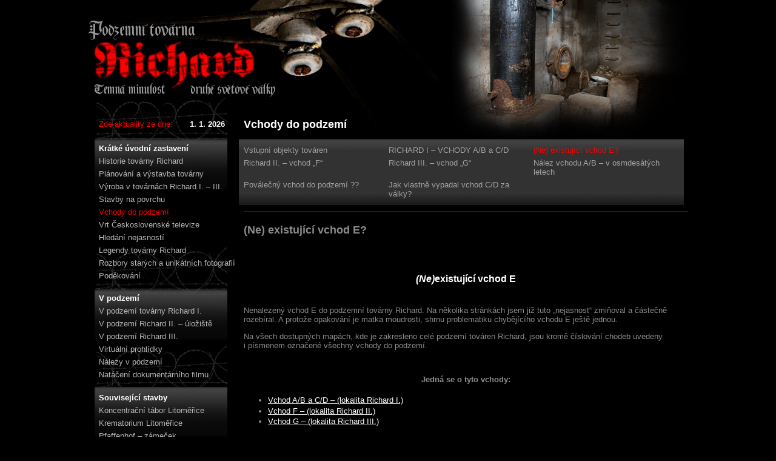

--- FILE ---
content_type: text/html
request_url: https://richard-1.com/vchody-do-podzemi/ne-existujici-vchod-e.html
body_size: 16509
content:
<!DOCTYPE html PUBLIC "-//W3C//DTD XHTML 1.0 Strict//EN" "http://www.w3.org/TR/xhtml1/DTD/xhtml1-strict.dtd">
<html xmlns="http://www.w3.org/1999/xhtml" xml:lang="cs" lang="cs">
	<head>
		<meta http-equiv="content-type" content="text/html; charset=utf-8" />
		<meta http-equiv="Pragma" content="no-cache" />
		<meta http-equiv="Cache-Control" content="no-cache" />
		<meta http-equiv="Expires" content="-1" />
		<meta name="description" content="RICHARD: Temná minulost druhé světové války - podzemní továrna u Litoměřic." />
		<meta name="keywords" content="Richard,Litoměřice,podzemní továrna,B5 - Richard,Bídnice" />
		<meta name="author" content="Obsah © 2000–2011 Roman Gazsi, grafika © 2011 MARF s.r.o., technické řešení © 2010–2011 Dalibor Hellebrant" />
		<meta name="copyright" content="Copyright 2000–2011 Roman Gazsi, 2010–2011 Dalibor Hellebrant" />
		<meta name="robots" content="index,follow" />
		<link rel="stylesheet" type="text/css" href="/system/design/styly/richard-1.css?v=1-0-11" />
		<link rel="stylesheet" type="text/css" href="/system/design/styly/layout.css?v=1-0-11" />
		<!--[if IE]><link rel="stylesheet" type="text/css" href="/system/design/styly/richard-1-ie.css?v=1-0-11" /><![endif]-->
		<link rel="stylesheet" type="text/css" href="/system/design/styly/stavy.css?v=1-0-11" />
		<link rel="stylesheet" type="text/css" href="/system/design/styly/slimbox.css?v=1-0-11" />
		<title>(Ne) existující vchod E? | Vchody do podzemí | Podzemní továrna Richard</title>
		<script type="text/javascript" src="/system/javascript/funkce.js?v=1-0"></script>
		<script type="text/javascript" src="/system/javascript/mootools.js?v=1-0"></script>
		<script type="text/javascript" src="/system/javascript/slimbox.js?v=1-0"></script>		
		<script type="text/javascript">
			//<![CDATA[
				var stavZprava = null;
				var stavTyp = null;
			//]]>
		</script>
<script type="text/javascript">

  var _gaq = _gaq || [];
  _gaq.push(['_setAccount', 'UA-5414785-1']);
  _gaq.push(['_trackPageview']);

  (function() {
    var ga = document.createElement('script'); ga.type = 'text/javascript'; ga.async = true;
    ga.src = ('https:' == document.location.protocol ? 'https://ssl' : 'http://www') + '.google-analytics.com/ga.js';
    var s = document.getElementsByTagName('script')[0]; s.parentNode.insertBefore(ga, s);
  })();

</script>
	</head>
	<body>
		<div id="dSkelet">
			<a name="uvod"></a>
			<div id="dLeveMenu">
				<a href="/"><img src="/system/design/obrazky/podzemni-tovarna-richard.png" width="275" height="104" alt="Podzemní továrna Richard" title="" id="richardLogo" /></a>
				<img src="/system/design/obrazky/temna-minulost-druhe-svetove-valky.png" width="310" height="24" alt="Temná minulost druhé světové války" title="" id="richardMotto" />
<p class="posledniAktualizace">				<a href="/zde-aktuality-ze-dne/rok-2026.html"><span>Zde-aktuality ze dne: </span><strong>1. 1. 2026</strong></a>
</p><div class="menuSkupina">
<p>
				<strong><a href="/index.html">Krátké úvodní zastavení
<!-- by Texy2! --></a></strong>
                <a href="/historie-tovarny-richard/uvod-do-historie-tovarny-richard.html">Historie továrny Richard</a>
                <a href="/planovani-a-vystavba-tovarny/uvod-k-planovani-a-vystavbe-tovarny.html">Plánování a výstavba továrny</a>
                <a href="/vyroba-v-tovarnach-richard-i-iii/vyroba-uvodem.html">Výroba v továrnách Richard I. – III.</a>
                <a href="/stavby-na-povrchu/uvodem.html">Stavby na povrchu</a>
                <a href="/vchody-do-podzemi/vstupni-objekty-tovaren.html" class="aktivni">Vchody do podzemí</a>
                <a href="/vrt-ceskoslovenske-televize/uvodem.html">Vrt Československé televize</a>
                <a href="/hledani-nejasnosti/uvodem.html">Hledání nejasností</a>
                <a href="/legendy-tovarny-richard/legendy-tovarny-richard-uvodem.html">Legendy továrny Richard</a>
                <a href="/rozbory-starych-a-unikatnich-fotografii/stare-pro-mne-unikatni-fotografie-uvod.html">Rozbory starých a unikátních fotografií</a>
                <a href="/podekovani/podekovani-patri-vsem-kteri-maji-jakykoliv-podil-na-vzniku-techto-stranek.html">Poděkování</a>
</p>
</div><div class="menuSkupina">
<p>
	<strong>V podzemí</strong>                <a href="/v-podzemi-tovarny-richard-i/uvodem.html">V podzemí továrny Richard I.</a>
                <a href="/v-podzemi-richard-ii-uloziste/podzemi-richard-ii-uvodem.html">V podzemí Richard II. – úložiště</a>
                <a href="/v-podzemi-richard-iii/podzemi-richard-iii-par-zastaveni.html">V podzemí Richard III.</a>
                <a href="/virtualni-prohlidky/virtualni-prohlidky-uvod-ovladani-a-informace-o-aplikaci.html">Virtuální prohlídky</a>
                <a href="/nalezy-v-podzemi/uvodem.html">Nálezy v podzemí</a>
                <a href="/nataceni-dokumentarniho-filmu/uvodem.html">Natáčení dokumentárního filmu</a>
</p>
</div><div class="menuSkupina menuSkupinaBezZapati">
<p>
	<strong>Související stavby</strong>                <a href="/koncentracni-tabor-litomerice/vznik-koncentracniho-tabora-litomerice.html">Koncentrační tábor Litoměřice</a>
                <a href="/krematorium-litomerice/krematorium.html">Krematorium Litoměřice</a>
                <a href="/pfaffenhof-zamecek/fafak-veveri-zamecek.html">Pfaffenhof – zámeček</a>
</p>
</div>			<form id="frmSopakVyhledat" method="post" action="/akce.php?vyhledat=" onsubmit="return this.txtSopakVyhledat.value != '';">
				<p>
					<strong>Vyhledávání</strong>
					<input type="text" id="txtSopakVyhledat" name="txtSopakVyhledat" maxlength="100" value="vyhledej" onclick="if (this.value == 'vyhledej') this.value = '';" /><input
						type="submit" id="btnSopakVyhledat" name="btnSopakVyhledat" value="OK" /><br class="clearLeft" />
				</p>
			</form>
<div class="menuSkupina menuSkupinaBezZapati">
<p>
	<strong>Ostatní</strong>				<a href="/zde-muzete-web-financne-podporit/podporte-web-tovarna-richard-dobrovolnym-prispevkem.html">Zde můžete web finančně podpořit<span class="hierarchieRozcestnikNovinka"></a>
				<a href="/kontakt/kontakt.html">Kontakt</a>
				<a href="/vrch-radobyl/vrch-radobyl-uvodem.html">Vrch Radobýl</a>
				<a href="/litomerice-ve-valecnych-letech/litomerice-ve-valecnych-letech-aneb-pycha-predchazi-pad.html">Litoměřice ve válečných letech</a>
				<a href="/podzemni-tovarna-albis/podzemni-tovarna-albis.html">Podzemní továrna Albis</a>
				<a href="/podzemni-tovarna-rabstejn/uvodem.html">Podzemní továrna Rabštejn</a>
				<a href="/projekt-riese-polsko/projekt-riese-uvodem.html">Projekt Riese (Polsko)</a>
				<a href="/ostatni/pamatka-pani-psove-sylvy.html">Památka „paní psové“ Sylvy</a>
				<a href="/na-navsteve-odkazy.html">Na návštěvě (odkazy)</a>
</p>
</div>			<!-- <div class="menuSkupina menuSkupinaBezZapati">
				<p>
					<strong>Kontakty</strong>
					E-mail: <a href="mailto:gazsi&#64;seznam.cz">gazsi&#64;seznam.cz</a>
					ICQ: <span>134 226 111</span><br />
					Skype: <span>cakous-</span>
				</p>
			</div> -->
  		</div>
  		<div id="dObsahSkelet">
  			<div id="dObsah" class="dObsahObrazek29">

<p id="pHlavniNadpis">
	<strong id="bHlavniNadpisObsah">Vchody do podzemí</strong>
</p>
<div class="dSkeletRozcestnik"><div>
		<strong class="clanekRozcestnik"><a href="vstupni-objekty-tovaren.html">Vstupní objekty továren</a></strong>
		<strong class="clanekRozcestnik"><a href="richard-i-vchody-a-b-a-c-d.html">RICHARD I – VCHODY A/B a C/D</a></strong>
		<strong class="clanekRozcestnik"><a href="ne-existujici-vchod-e.html" class="aktivni">(Ne) existující vchod E?</a></strong>
<br class="clearLeft" />		<strong class="clanekRozcestnik"><a href="richard-ii-vchod-f.html">Richard II. – vchod „F“</a></strong>
		<strong class="clanekRozcestnik"><a href="richard-iii-vchod-g.html">Richard III. – vchod „G“</a></strong>
		<strong class="clanekRozcestnik"><a href="nalez-vchodu-a-b-v-osmdesatych-letech.html">Nález vchodu A/B – v osmdesátých letech</a></strong>
<br class="clearLeft" />		<strong class="clanekRozcestnik"><a href="povalecny-vchod-do-podzemi.html">Poválečný vchod do podzemí ??</a></strong>
		<strong class="clanekRozcestnik"><a href="jak-vlastne-vypadal-vchod-c-d-za-valky.html">Jak vlastně vypadal vchod C/D za války?</a></strong>
<br class="clearLeft" /></div></div>
<div class="dTextClanku">
	<h1>(Ne) existující vchod E?</h1>

<hr />
<hr />

<h2 style="text-align:center"><em>(Ne)</em>existující vchod E</h2>

<hr />

<p>Nenalezený vchod E do podzemní továrny Richard. Na několika stránkách
jsem již tuto „nejasnost“ zmiňoval a částečně rozebíral. A protože
opakování je matka moudrosti, shrnu problematiku chybějícího vchodu E
ještě jednou.</p>

<p>Na všech dostupných mapách, kde je zakresleno celé podzemí továren
Richard, jsou kromě číslování chodeb uvedeny i písmenem označené
všechny vchody do podzemí.</p>

<hr />

<p style="text-align:center"><strong>Jedná se o tyto vchody:</strong></p>

<ul>
	<li><a
	href="http://richard-1.com/vchody-do-podzemi/richard-i-vchody-a-b-a-c-d.html" onclick="return!window.open(this.href);">Vchod
	A/B a C/D – (lokalita Richard I.)</a></li>

	<li><a
	href="http://richard-1.com/vchody-do-podzemi/richard-ii-vchod-f.html" onclick="return!window.open(this.href);">Vchod
	F – (lokalita Richard II.)</a></li>

	<li><a
	href="http://richard-1.com/vchody-do-podzemi/richard-iii-vchod-g.html" onclick="return!window.open(this.href);">Vchod
	G – (lokalita Richard III.)</a></li>
</ul>

<hr />

<p>Jak již nápis na začátku této stránky napovídá, na žádné <em>(ve
své době)</em> běžně dostupné mapě nikde nebylo žádné označení
vchodu písmenem E.</p>

<p>Touto otázkou jsem se často zabýval já i další kolegové.<br />
Až jednou, při hledání něčeho úplně odlišného, se podařilo najít ve
složkách Bundesarchivu další, pro nás velice cenný úlovek, kterým byla
mapa s vyznačeným podzemím, které do té doby nikdo neznal. První reakce
byla – jedná se o podvrh…</p>

<p>Ale pak, jako by se náhle s vchodem E roztrhl pověstný pytel.</p>

<p>Najednou se z čista jasna zjevovaly další mapy, nebo <em>(a to bylo pro
mne ještě horší)</em> získaly logiku do té doby mnou opomíjené čáry na
jedné z poválečných map. Čáry, které jsem chybně považoval za
vrstevnice, anebo dokonce poškození mapy. <em>Nejsem na to zrovna hrdý, ale
občas prostě pro les nevidíme stromy…</em></p>

<hr />

<p style="text-align:center"><strong>„Mapa vchodu E byla konečně nalezena a
není nutné dál nad tím bádat…“</strong><br />
<em>I tak by se dalo téma ukončit.<br />
K tomu doplnit mapu, pár vysvětlujících fotografií – a je
hotovo…</em></p>

<p style="text-align:center"><em>Jenomže (podle mne) to zas tak jednoduché
není.</em></p>

<p style="text-align:center"><strong>PLÁNOVÁNÍ</strong> <em>vchodu E se již
nedá zpochybnit, ale o dalších podrobnostech vedu se skupinou kolegů spor,
kde každý má svůj názor, který se však rozchází s názorem druhé
skupiny. A protože v tomto případě nemá cenu jakkoliv mlžit, pokusím se
tento „spor“ rozebrat a v další části této stránky dát slovo oběma
stranám.</em></p>

<p style="text-align:center"><em>Pro ty koho nebaví číst dlouhé texty mohu
prozradit, že žádný jednoznačný výsledek zde <em>(zatím)</em>
stále není…</em></p>

<p style="text-align:center"><em>Tolik k úvodu a je čas se konečně věnovat
tématu.</em></p>

<hr />
<hr />

<p style="text-align:center"><strong>Začnu nejprve „skupinou A“</strong><br
/>
Tedy argumenty, které mají zastánci vchodu E a s ním souvisejícího
podzemí.<br />
Jedná se o výňatky z dokumentů, jejich časovou návaznost a
samozřejmě mapy…</p>

<hr />
<hr />

<p>Než se podíváme na samotné dokumenty. Asi by bylo vhodné napsat, že
v podzemí, kterému se zde věnuji, měla být vlastně vybudována velká
kotelna, umístěná v nově vytvořených prostorech vyrubaných v podzemí.
Jak to s tou kotelnou nakonec ve skutečnosti dopadlo, tomu se věnuji na
stránce <a
href="http://richard-1.com/stavby-na-povrchu/kesselhaus-kotelna.html" onclick="return!window.open(this.href);"><strong>Kesselhaus –
kotelna.</strong></a></p>

<hr />

<p class="ilustrace"><a
href="/katalog-obrazku/clanek-28/detail-5189-kde-je-byl-vchod-e.jpg"
rel="lightbox[clanek]"
title="Část mapy, na které je rozkreslena plánovaná podzemní kotelna včetně technologie. Štola vedoucí na mapě doprava měl být projektovaný vchod E…"><img
src="/katalog-obrazku/clanek-28/nahled-5189-kde-je-byl-vchod-e.jpg" width="360"
height="172"
alt="Část mapy, na které je rozkreslena plánovaná podzemní kotelna včetně technologie. Štola vedoucí na mapě doprava měl být projektovaný vchod E…"
class="obrazekIlustrace" /></a><br />
Část mapy, na které je rozkreslena plánovaná podzemní kotelna včetně
technologie.<br />
Štola vedoucí na mapě doprava měl být projektovaný vchod E…</p>

<hr />

<h2 style="text-align:center">DOKUMENTY</h2>

<p style="text-align:center"><strong>Níže je uveden výběr a časová
posloupnost uvedená v dobových dokumentech, které nějak zmiňují podzemní
kotelnu, nebo vše co se týká vchodu, popřípadě štoly E.</strong></p>

<hr />

<p>16. 6. 1944 – Schůze, na které je projednáno, že kotelna nemůže
být vystavěna v podzemí. Vchod E již dále nemá být připravován pro
žádný provoz. Navrhuje se využít štolu E jako spojovací, větrací a
transportní štolu. Je proto vyžadován průřez štoly 4,5×4,5m Tato schůze
pokračovala 11. 7. 1944</p>

<p>2. 7. 1944 – Od tohoto data mají být zahájeny nejdůležitější
práce mimo jiné i na bočních komorách štoly E. Větrání podniku bude
zlepšeno až se prorazí štola E na povrch. Je zajištěn odpovídající
počet vězňů.</p>

<p>4. 7. 1944 – Je jednáno o vyražení nové, 220 metrů dlouhé štoly
E a o vyražení komor označených jako A, B, C, D, E, F a G, které
odbočují ze štoly E dohromady 240 metrů dlouhé. Dále štola E má být
rozšířena.</p>

<p>7. 7. 1944 – Zahájení ražby štoly E, zajištění počátečního
bodu, pokládání vzduchového potrubí. Práce na 3 směny. 2 příklepové
vrtačky.</p>

<p>7. 7. 1944 – Štola E nelze vyrazit profilem 3×3 metry jak bylo
původně plánováno, ale musí jít rovnou na plný profil 28m2. Ing. Volk
uvádí, že komory D, E, F a G, budou přemístěny na severní stranu štoly
tak, aby byly nutně naproti komorám A, B (pravděpodobně kvůli nestabilním
horninám). Je třeba počkat ještě na výsledky dalšího zkušebního
vrtání. Má se zrychlit dostavba komor A, B.</p>

<p>7. 7. 1944 – Vyražení štoly E s komorami vypadlo z této fáze
výstavby.</p>

<p>9. 7. 1944 – Štola E s bočními komorami A – G, by měla být
hotova do 20. 9. 1944. Má se býti ujištěno, že tomu tak bude o plném
profilu. Tam, kde byly komory původně plánovány, je pravděpodobně špatná
geologie, proto je počítáno s tím, že komory D, E, F, G budou na severní
straně štoly naproti komoře A. Střelecké práce bude nutné přizpůsobovat
stavu horniny. Dále narážka na to, že termíny jako 20.8.1944 nebo
1. 9. 1944 nebudou dodrženy. Aby se urychlilo dokončení komor A, B a
případně i C, chtějí jet paralelní cestou do štoly E z chodby
č. 95.</p>

<p>20. 7. 1944 – Zmínka o tom, že štola E je na konci chodby č.
95 vyražena (pozn. v dokumentu nečitelný počet metrů). Další práce
byla přerušena.</p>

<p>20. 7. 1944 – Rypadly by se měl vyhrabat na povrchu zářez pro vchod
E, k této práci se však dosud ani nepřiblížili. Průraz na povrch ve
štole E je vypočítán na 20. 9. 1944</p>

<p>15. 8. 1944 – Až se štola E přiblíží k povrchu, zářez vchodu E
má být odbagrován.</p>

<p>20. 9. 1944 – Na toto datum je vypočítán průraz štoly E na povrch.
Do tohoto data má také být štola E s komorami A – G hotová.</p>

<p style="text-align:center">(Uvedené označení komor písmeny A – J nemá
v tomto případě nic společného s vchody A – G)*</p>

<hr />

<p class="ilustrace"><a
href="/katalog-obrazku/clanek-28/detail-6203-kde-je-byl-vchod-e.jpg"
rel="lightbox[clanek]"
title="Pravděpodobně list se zakresleným grafem ze stavebního deníku, kde je zřetelně vyznačeno písmeno E."><img
src="/katalog-obrazku/clanek-28/nahled-6203-kde-je-byl-vchod-e.jpg" width="360"
height="270"
alt="Pravděpodobně list se zakresleným grafem ze stavebního deníku, kde je zřetelně vyznačeno písmeno E."
class="obrazekIlustrace" /></a><br />
<a href="/katalog-obrazku/clanek-28/detail-6202-kde-je-byl-vchod-e.jpg"
rel="lightbox[clanek]"
title="Pravděpodobně list ze stavebního deníku, kde je zřetelně vyznačeno písmeno E."><img
src="/katalog-obrazku/clanek-28/nahled-6202-kde-je-byl-vchod-e.jpg" width="360"
height="270"
alt="Pravděpodobně list ze stavebního deníku, kde je zřetelně vyznačeno písmeno E."
class="obrazekIlustrace" /></a><a
href="/katalog-obrazku/clanek-28/detail-6204-kde-je-byl-vchod-e.jpg"
rel="lightbox[clanek]"
title="Pravděpodobně list ze stavebního deníku, kde je zřetelně vyznačeno písmeno E."><img
src="/katalog-obrazku/clanek-28/nahled-6204-kde-je-byl-vchod-e.jpg" width="360"
height="270"
alt="Pravděpodobně list ze stavebního deníku, kde je zřetelně vyznačeno písmeno E."
class="obrazekIlustrace" /></a><br />
Několik listů, které pravděpodobně pochází ze stavebního deníku Richard
I.<br />
Kromě jiného je na mapě uvedeno označení E.<br />
Pokud zde nejde o mylnou interpretaci toho, co písmeno E označuje, lze
předpokládat, že je v číslech a grafech uveden postup při výstavbě
této části podzemí.</p>

<hr />
<hr />

<h2 style="text-align:center">A kromě dokumentů jsou zde i mapy, kde je
podzemí zakresleno – naznačeno…</h2>

<hr />

<p>V průběhu let se podařilo nashromáždit poměrně velké množství map
podzemí Richard I. – III. Dalo by se tak tedy usuzovat, že zdokumentované
je úplně vše. Jenomže, ani zde není vše zase tak jednoznačně
narýsované, nebo lépe řečeno zakreslené <em>(ostatně jako většinou na
Richardu).</em> Ale popořadě.</p>

<hr />

<p style="text-align:center"><strong>Nejprve asi bude vhodné uvést mapu,
která způsobila „lavinu“ informací a určitý posun v hledání
chodby E.</strong></p>

<hr />

<p class="ilustrace"><a
href="/katalog-obrazku/clanek-28/detail-3964-kde-je-byl-vchod-e.jpg"
rel="lightbox[clanek]"
title="A zde je vysvětlení, kde se by se měl nacházet vchod E. Jedná se o jakousi podobu katastrální mapy z 30. 7. 1944. Aby to bylo trochu zamotanější, jsou na mapě navrhována dvě místa, kde měl být vchod vybudován (označeno číslem 2. a 3.). Další čísla označují všechny vchody do podzemí."><img
src="/katalog-obrazku/clanek-28/nahled-3964-kde-je-byl-vchod-e.jpg" width="360"
height="240"
alt="A zde je vysvětlení, kde se by se měl nacházet vchod E. Jedná se o jakousi podobu katastrální mapy z 30. 7. 1944. Aby to bylo trochu zamotanější, jsou na mapě navrhována dvě místa, kde měl být vchod vybudován (označeno číslem 2. a 3.). Další čísla označují všechny vchody do podzemí."
class="obrazekIlustrace" /></a><br />
A zde je vysvětlení, kde se by se měl nacházet vchod E.<br />
Jedná se o jakousi podobu katastrální mapy z 30. 7. 1944<br />
Aby to bylo trochu zamotanější, jsou na mapě navrhována dvě místa, kde
měl být vchod vybudován.<br />
Označeno číslem 2. a 3.<br />
Další čísla označují všechny vchody do podzemí.</p>

<hr />

<p class="ilustrace"><a
href="/katalog-obrazku/clanek-28/detail-3965-kde-je-byl-vchod-e.jpg"
rel="lightbox[clanek]"
title="Výřez výše uvedené mapy projektovaných vchodů E s napsanými daty 30. 7. 1944, ve spodní části je uvedeno „10 Mai 1944."><img
src="/katalog-obrazku/clanek-28/nahled-3965-kde-je-byl-vchod-e.jpg" width="275"
height="360"
alt="Výřez výše uvedené mapy projektovaných vchodů E s napsanými daty 30. 7. 1944, ve spodní části je uvedeno „10 Mai 1944."
class="obrazekIlustrace" /></a><br />
Výřez výše uvedené mapy projektovaných vchodů E s napsanými daty
30.7.1944, ve spodní části je uvedeno „10 Mai 1944.</p>

<hr />

<p class="ilustrace"><a
href="/katalog-obrazku/clanek-28/detail-6215-kde-je-byl-vchod-e.jpg"
rel="lightbox[clanek]"
title="Mapa získaná od uprchlého vězně s největší pravděpodobností vznikla na základě informací na výše uvedené mapě."><img
src="/katalog-obrazku/clanek-28/nahled-6215-kde-je-byl-vchod-e.jpg" width="360"
height="241"
alt="Mapa získaná od uprchlého vězně s největší pravděpodobností vznikla na základě informací na výše uvedené mapě."
class="obrazekIlustrace" /></a><br />
Mapa získaná od uprchlého vězně s největší pravděpodobností vznikla
na základě informací na výše uvedené mapě.</p>

<p>Výše uvedená mapa by měla pocházet od uprchlého vězně, který své
informace předal vojenské zpravodajské službě (Office of Strategic
Services) – <a
href="http://richard-1.com/planovani-a-vystavba-tovarny/energie-a-technologie.html" onclick="return!window.open(this.href);">další
podrobnosti naleznete na stránce této stránce.</a></p>

<hr />

<p class="ilustrace"><a
href="/katalog-obrazku/clanek-28/detail-6191-kde-je-byl-vchod-e.jpg"
rel="lightbox[clanek]"
title="Výřez z mapy podzemí ze dne 17. 5. 1944. Na této mapě je vyznačena projektovaná chodba E, avšak bez zakreslené kotelny."><img
src="/katalog-obrazku/clanek-28/nahled-6191-kde-je-byl-vchod-e.jpg" width="360"
height="240"
alt="Výřez z mapy podzemí ze dne 17. 5. 1944. Na této mapě je vyznačena projektovaná chodba E, avšak bez zakreslené kotelny."
class="obrazekIlustrace" /></a><br />
Výřez z mapy podzemí ze dne 17. 5. 1944.<br />
Na této mapě je vyznačena projektovaná chodba E, avšak bez zakreslené
kotelny.</p>

<hr />

<p class="ilustrace"><a
href="/katalog-obrazku/clanek-28/detail-6193-kde-je-byl-vchod-e.jpg"
rel="lightbox[clanek]"
title="Mapa podzemí Richard I., na které lze nalézt zapsané datum 14. 6. 1944 – 4. 7. 1944 &lt;em&gt;(vytvoření a schválení??)&lt;/em&gt;. Zde je zakreslen projektovaný vchod E včetně prostor kotelny a soustavy ventilace."><img
src="/katalog-obrazku/clanek-28/nahled-6193-kde-je-byl-vchod-e.jpg" width="360"
height="269"
alt="Mapa podzemí Richard I., na které lze nalézt zapsané datum 14. 6. 1944 – 4. 7. 1944 &lt;em&gt;(vytvoření a schválení??)&lt;/em&gt;. Zde je zakreslen projektovaný vchod E včetně prostor kotelny a soustavy ventilace."
class="obrazekIlustrace" /></a><br />
Mapa podzemí Richard I., na které lze nalézt zapsané datum
14. 6. 1944 – 4. 7. 1944 <em>(vytvoření a schválení??)</em>.<br />
Zde je zakreslen projektovaný vchod E včetně prostor kotelny a soustavy
ventilace.</p>

<hr />

<p class="ilustrace"><a
href="/katalog-obrazku/clanek-28/detail-6195-kde-je-byl-vchod-e.jpg"
rel="lightbox[clanek]"
title="Poválečná mapa z archívu MNO pocházející pravděpodobně z roku 1956. Podle všech indicií se jedná o mapu vojenského průzkumu podzemí. Na mapě je poměrně nezřetelně zakreslena chodba, která by odpovídala plánované chodbě E. Jakým způsobem se autor dostal k této informaci, to se bohužel zatím nepodařilo zjistit."><img
src="/katalog-obrazku/clanek-28/nahled-6195-kde-je-byl-vchod-e.jpg" width="360"
height="227"
alt="Poválečná mapa z archívu MNO pocházející pravděpodobně z roku 1956. Podle všech indicií se jedná o mapu vojenského průzkumu podzemí. Na mapě je poměrně nezřetelně zakreslena chodba, která by odpovídala plánované chodbě E. Jakým způsobem se autor dostal k této informaci, to se bohužel zatím nepodařilo zjistit."
class="obrazekIlustrace" /></a><br />
Poválečná mapa z archívu MNO pocházející pravděpodobně z roku
1956.<br />
Podle všech indicií se jedná o mapu vojenského průzkumu podzemí.<br />
Na mapě je poměrně nezřetelně zakreslena chodba, která by odpovídala
plánované chodbě E.<br />
Jakým způsobem se autor dostal k této informaci, to se bohužel zatím
nepodařilo zjistit.</p>

<hr />

<p class="ilustrace"><a
href="/katalog-obrazku/clanek-28/detail-6207-kde-je-byl-vchod-e.jpg"
rel="lightbox[clanek]"
title="Na závěr (zatím) poslední dostupná (pravděpodobně amatérská) mapa, kde je v místě plánované štoly E zakreslen výklenek. Tento výklenek na žádné jiné mapě není. I zde je ovšem otázka – odkud autor mapy čerpal své poznatky?"><img
src="/katalog-obrazku/clanek-28/nahled-6207-kde-je-byl-vchod-e.jpg" width="360"
height="265"
alt="Na závěr (zatím) poslední dostupná (pravděpodobně amatérská) mapa, kde je v místě plánované štoly E zakreslen výklenek. Tento výklenek na žádné jiné mapě není. I zde je ovšem otázka – odkud autor mapy čerpal své poznatky?"
class="obrazekIlustrace" /></a><br />
Na závěr (zatím) poslední dostupná (pravděpodobně amatérská) mapa, kde
je v místě plánované štoly E zakreslen výklenek.<br />
Tento výklenek na žádné jiné mapě není. I zde je ovšem otázka –
odkud autor mapy čerpal své poznatky?</p>

<hr />

<h2 style="text-align:center">Mapy stokrát jinak…</h2>

<hr />

<p>V předcházející části jsem ukázal několik map, kde prostory
označené jako chodba E jsou opravdu zakresleny.</p>

<p>Drobný, avšak podstatný problém je v tom, že kromě shora uvedených
dokumentů a map existují další mapy, které žádné prostory v místě
plánovaného vchodu E ani jen nenaznačují. Což samozřejmě přináší
otázky v tom, zda byla chodba E vůbec vyražena, či zda se na ní začalo
alespoň vůbec pracovat?</p>

<p>Níže tyto mapy uvádím i s datem, který je na mapách uveden –
protože to je důležité pro závěrečné shrnutí rozporů….</p>

<hr />

<p class="ilustrace"><a
href="/katalog-obrazku/clanek-28/detail-6196-kde-je-byl-vchod-e.jpg"
rel="lightbox[clanek]"
title="Mapa Richard I. ze dne 15. 4. 1944. Bez vyznačené chodby E…"><img
src="/katalog-obrazku/clanek-28/nahled-6196-kde-je-byl-vchod-e.jpg" width="360"
height="269"
alt="Mapa Richard I. ze dne 15. 4. 1944. Bez vyznačené chodby E…"
class="obrazekIlustrace" /></a><br />
Mapa Richard I. ze dne 15. 4. 1944.<br />
Bez vyznačené chodby E…</p>

<hr />

<p class="ilustrace"><a
href="/katalog-obrazku/clanek-28/detail-6197-kde-je-byl-vchod-e.jpg"
rel="lightbox[clanek]"
title="Mapa Richard I. ze dne 7. 8. 1944. Bez vyznačené chodby E …"><img
src="/katalog-obrazku/clanek-28/nahled-6197-kde-je-byl-vchod-e.jpg" width="234"
height="360"
alt="Mapa Richard I. ze dne 7. 8. 1944. Bez vyznačené chodby E …"
class="obrazekIlustrace" /></a><br />
Mapa Richard I. ze dne 7. 8. 1944.<br />
Bez vyznačené chodby E…</p>

<hr />

<p class="ilustrace"><a
href="/katalog-obrazku/clanek-28/detail-6198-kde-je-byl-vchod-e.jpg"
rel="lightbox[clanek]"
title="Mapa Richard I. ze dne 9. 11. 1944 – tedy již z doby, kdy bylo po všech zatím doložených jednáních na téma vchodu E. Opět bez chodby E…"><img
src="/katalog-obrazku/clanek-28/nahled-6198-kde-je-byl-vchod-e.jpg" width="360"
height="269"
alt="Mapa Richard I. ze dne 9. 11. 1944 – tedy již z doby, kdy bylo po všech zatím doložených jednáních na téma vchodu E. Opět bez chodby E…"
class="obrazekIlustrace" /></a><br />
Mapa Richard I. ze dne 9. 11. 1944 – tedy již z doby, kdy bylo po všech
zatím doložených jednáních na téma vchodu E.<br />
Opět bez chodby E…</p>

<hr />

<p class="ilustrace"><a
href="/katalog-obrazku/clanek-28/detail-6199-kde-je-byl-vchod-e.jpg"
rel="lightbox[clanek]"
title="Mapa Richard I. ze dne 20. 11. 1944 – tedy již z doby, kdy bylo po všech (zatím) doložených jednáních na téma vchodu E."><img
src="/katalog-obrazku/clanek-28/nahled-6199-kde-je-byl-vchod-e.jpg" width="318"
height="360"
alt="Mapa Richard I. ze dne 20. 11. 1944 – tedy již z doby, kdy bylo po všech (zatím) doložených jednáních na téma vchodu E."
class="obrazekIlustrace" /></a><br />
Mapa Richard I. ze dne 20. 11. 1944 – tedy již z doby, kdy bylo po všech
(zatím) doložených jednáních na téma vchodu E.<br />
…bez chodby E…</p>

<hr />

<p class="ilustrace"><a
href="/katalog-obrazku/clanek-28/detail-3966-kde-je-byl-vchod-e.jpg"
rel="lightbox[clanek]" title="Detail data na mapě."><img
src="/katalog-obrazku/clanek-28/nahled-3966-kde-je-byl-vchod-e.jpg" width="360"
height="239" alt="Detail data na mapě." class="obrazekIlustrace" /></a><br />
Detail data na mapě.</p>

<hr />

<p class="ilustrace"><a
href="/katalog-obrazku/clanek-28/detail-6200-kde-je-byl-vchod-e.jpg"
rel="lightbox[clanek]"
title="Poválečná mapa z roku 1947. Podle stále ještě zakresleného původního předválečného vchodu lze usoudit, že jako zdroj pro nakreslení byla mapa, kterou v případě Richardu označujeme jako „Matku map“."><img
src="/katalog-obrazku/clanek-28/nahled-6200-kde-je-byl-vchod-e.jpg" width="360"
height="262"
alt="Poválečná mapa z roku 1947. Podle stále ještě zakresleného původního předválečného vchodu lze usoudit, že jako zdroj pro nakreslení byla mapa, kterou v případě Richardu označujeme jako „Matku map“."
class="obrazekIlustrace" /></a><br />
Poválečná mapa z roku 1947.<br />
Podle stále ještě zakresleného původního předválečného vchodu lze
usoudit, že jako zdroj pro nakreslení byla mapa, kterou v případě Richardu
označujeme jako „Matku map“.<br />
V každém případě vchod E zde není zakreslen nebo alespoň jen dodatečně
naznačen.</p>

<hr />

<p class="ilustrace"><a
href="/katalog-obrazku/clanek-28/detail-6201-kde-je-byl-vchod-e.jpg"
rel="lightbox[clanek]"
title="A na závěr ještě jedna mapa z archívu MNO. Mapa je opatřena razítkem Čížkovické cementárny a vápenice. Dalo by se asi předpokládat, že spolumajitel dolu by měl mít přehled o svém podniku, a přesto i zde je mapa – opět bez chodby E."><img
src="/katalog-obrazku/clanek-28/nahled-6201-kde-je-byl-vchod-e.jpg" width="360"
height="252"
alt="A na závěr ještě jedna mapa z archívu MNO. Mapa je opatřena razítkem Čížkovické cementárny a vápenice. Dalo by se asi předpokládat, že spolumajitel dolu by měl mít přehled o svém podniku, a přesto i zde je mapa – opět bez chodby E."
class="obrazekIlustrace" /></a><br />
A na závěr ještě jedna mapa z archívu MNO.<br />
Mapa je opatřena razítkem Čížkovické cementárny a vápenice.<br />
Dalo by se asi předpokládat, že spolumajitel dolu by měl mít přehled
o svém podniku, a přesto i zde je mapa – opět bez chodby E.</p>

<hr />
<hr />

<h2 style="text-align:center">Vím, že nic nevím…</h2>

<hr />

<p>Tím se dostáváme k pověstnému jádru pudla, kdy si nutně musíme
položit otázku – <strong>došlo opravdu k výlomu podzemních prostor,
které můžeme označit „ztraceným“ písmenem E?</strong></p>

<p style="text-align:center"><strong>Podle mého názoru</strong> <em>(a to
i když dokumenty hovoří poměrně jasně)</em> – <strong>k výstavbě
části podzemí označené jako E nikdy nedošlo.</strong><br />
<em>(Prosím, aby bylo bráno v úvahu, že níže uvedené úvahy a
argumentace jsou pouze můj názor, který se však snažím (snad) logicky
odůvodnit…)</em></p>

<hr />

<p style="text-align:center"><strong>Existuje několik málo dokumentů, ve
kterých lze kromě jiného vyhledat zmínky o projektu a výstavbě chodby
E.</strong><br />
Jiné dokumenty zatím nemám, a tak tedy musím pracovat s tím, co je
v současnosti dostupné. A zde jsem se upnul na dva dokumenty, které –
alespoň mě, přivádí k názoru, že chodba E se nakonec nebudovala.
Protože (pokud je překlad správný) vyplývá z textu, že minimálně
kotelna v podzemí nebude a ve druhém dokumentu je dokonce uvedeno –
naznačeno, že se s chodbou E již nepočítá…</p>

<hr />

<p class="ilustrace"><a
href="/katalog-obrazku/clanek-28/detail-6205-kde-je-byl-vchod-e.jpg"
rel="lightbox[clanek]"
title="Přibližný překlad textu dokumentu ze dne 12. 7. 1944 a.) kotelna. Podle Sudetenländischer Bergbau A.G: (Sudetozemské hornictví a.s.) z geologických důvodů je nemožné umístit kotelnu v podzemí jak jsme plánovali. Vzhledem k tomu, že redukce (zmenšení) zařízení není možné a stejně tak není možné uložit v podzemí kotelní systém jak se původně předpokládalo, vychází se pouze z jeskynního systému pro instalaci. Stavba kotelny ve vzdálenosti ca 1500 m vzdálená od Labe z dohledu byla stále projednávána 11. 7. na setkání vedení SS – Obersturmführera Meyera a pánů z Ölbau. Kotelna musí být odolná proti opadům. Pro případnou potřebu provizorní instalace na začátku výroby nebo v případě poruchy je třeba při instalaci lokomotivní kotelny posoudit prostory. b) vstup „E “. Vzhledem k tomu, že kotelna musí být postavena mimo jeskynní systém jak je uvedeno níže, již není nutné, aby tunel vstupu „E“ byl budován ke zprovoznění. Je třeba vzít v úvahu pouze to, že tento přístup (vstup), navržený jako navazující a ventilační tunel, lze použít i pro strojní přepravu. Proto je vyžadován průřez tunelu 4.5×4.5 m. c) vyrovnávání a vyvažování podlahy. Na rozdíl od plánů zasílaných společností Auto Union, výstavba Ölbau, jak je ukázáno v předložených plánech, různě stanovila rovnání, které nelze srovnávat s naším plánováním strojů. Je proto dohodnuto a stanoveno, že pro narovnání jsou uvedeny informace poskytnuté společností Auto Union a odpovídajícím způsobem musí být stanoveny kanály a linky. Tyto klížící práce jsou prováděny firmou Sudetenland Mining A. G. (Sudetozemské hornictví a.s.), zatímco veškeré nezbytné podpůrné práce jsou součástí práce Ölbau. Přesně tak je tomu s ohledem na požadovanou jedinou náhradu, neboť provádíme i všechny čistě těžební práce Sudetenland Mining, všechny stavební práce však provádí Ölbau."><img
src="/katalog-obrazku/clanek-28/nahled-6205-kde-je-byl-vchod-e.jpg" width="360"
height="270"
alt="Přibližný překlad textu dokumentu ze dne 12. 7. 1944 a.) kotelna. Podle Sudetenländischer Bergbau A.G: (Sudetozemské hornictví a.s.) z geologických důvodů je nemožné umístit kotelnu v podzemí jak jsme plánovali. Vzhledem k tomu, že redukce (zmenšení) zařízení není možné a stejně tak není možné uložit v podzemí kotelní systém jak se původně předpokládalo, vychází se pouze z jeskynního systému pro instalaci. Stavba kotelny ve vzdálenosti ca 1500 m vzdálená od Labe z dohledu byla stále projednávána 11. 7. na setkání vedení SS – Obersturmführera Meyera a pánů z Ölbau. Kotelna musí být odolná proti opadům. Pro případnou potřebu provizorní instalace na začátku výroby nebo v případě poruchy je třeba při instalaci lokomotivní kotelny posoudit prostory. b) vstup „E “. Vzhledem k tomu, že kotelna musí být postavena mimo jeskynní systém jak je uvedeno níže, již není nutné, aby tunel vstupu „E“ byl budován ke zprovoznění. Je třeba vzít v úvahu pouze to, že tento přístup (vstup), navržený jako navazující a ventilační tunel, lze použít i pro strojní přepravu. Proto je vyžadován průřez tunelu 4.5×4.5 m. c) vyrovnávání a vyvažování podlahy. Na rozdíl od plánů zasílaných společností Auto Union, výstavba Ölbau, jak je ukázáno v předložených plánech, různě stanovila rovnání, které nelze srovnávat s naším plánováním strojů. Je proto dohodnuto a stanoveno, že pro narovnání jsou uvedeny informace poskytnuté společností Auto Union a odpovídajícím způsobem musí být stanoveny kanály a linky. Tyto klížící práce jsou prováděny firmou Sudetenland Mining A. G. (Sudetozemské hornictví a.s.), zatímco veškeré nezbytné podpůrné práce jsou součástí práce Ölbau. Přesně tak je tomu s ohledem na požadovanou jedinou náhradu, neboť provádíme i všechny čistě těžební práce Sudetenland Mining, všechny stavební práce však provádí Ölbau."
class="obrazekIlustrace" /></a><br />
Přibližný překlad textu dokumentu ze dne 12. 7. 1944<br />
a) kotelna. Podle Sudetenländischer Bergbau A.G: (Sudetozemské hornictví
a.s.) z geologických důvodů <strong>je nemožné umístit kotelnu
v podzemí jak jsme plánovali</strong>. Vzhledem k tomu, že redukce
(zmenšení) zařízení není možné a stejně tak není možné uložit
v podzemí kotelní systém jak se původně předpokládalo, vychází se
pouze z jeskynního systému pro instalaci. Stavba kotelny ve vzdálenosti ca
1500 m vzdálená od Labe z dohledu byla stále projednávána 11. 7. na
setkání vedení SS – Obersturmführera Meyera a pánů z Ölbau. Kotelna
musí být odolná proti opadům. Pro případnou potřebu provizorní instalace
na začátku výroby nebo v případě poruchy je třeba při instalaci
lokomotivní kotelny posoudit prostory.<br />
b) vstup „E “. Vzhledem k tomu, že kotelna musí být postavena mimo
jeskynní systém jak je uvedeno níže, <strong>již není nutné, aby tunel
vstupu „E“ byl budován ke zprovoznění</strong>. Je třeba vzít v úvahu
pouze to, že tento přístup (vstup), navržený jako navazující a
ventilační tunel, lze použít i pro strojní přepravu. Proto je vyžadován
průřez tunelu 4.5×4.5 m.<br />
c) vyrovnávání a vyvažování podlahy. Na rozdíl od plánů zasílaných
společností Auto Union, výstavba Ölbau, jak je ukázáno v předložených
plánech, různě stanovila rovnání, které nelze srovnávat s naším
plánováním strojů. Je proto dohodnuto a stanoveno, že pro narovnání jsou
uvedeny informace poskytnuté společností Auto Union a odpovídajícím
způsobem musí být stanoveny kanály a linky. Tyto klížící práce jsou
prováděny firmou Sudetenland Mining A. G. (Sudetozemské hornictví a.s.),
zatímco veškeré nezbytné podpůrné práce jsou součástí práce Ölbau.
Přesně tak je tomu s ohledem na požadovanou jedinou náhradu, neboť
provádíme i všechny čistě těžební práce Sudetenland Mining, všechny
stavební práce však provádí Ölbau.)]<br />
(Pozn. Ponechán pouze přibližný překlad textu související s tématem.<br
/>
Celé znění překladu, naleznete po rozkliknutí fotografie.)</p>

<hr />

<p>&lt;a
href=„/katalog-obrazku/clanek-28/detail-6206-kde-je-byl-vchod-e.jpg“
rel=„lightbox[cla­nek]“ title="Přibližný překlad textu – Jak již
bylo zmíněno, plánování se od 7. 7. popř 10.7. opět změnilo. 1. Fáze
výstavby byla nově ohraničena (zobrazeno na přiložené mapě (pozn. mapa ze
17. 5. 1944 – výřez přiložen níže)). Naproti tomu některé záměry
z této fáze výstavby vypadly: 1) Vyražení štoly E s jejími komorami 2)
Nákres štoly C 3) Dokončení chodeb č. 107 a 108 4) Dokončení chodeb č.
113 a 114 až 116</p>

<ol start="5">
	<li>Vyražení chodby č. 117 do 113 Místo toho bylo do první fáze
	výstavby</li>
</ol>

<p>nově přijato: 1) Prodloužení chodby č. 113 až do protnutí s chodbou
č. 107 2) Vyraženi Wetterumfahrung (??) z chodby č. 135 do chodby č. 125
3) Dokončeni chodby č. 142 a jejich bočních chodeb č. 137 – 140 4)
Prace na zřízení obrub v červeně označených prostorech 1a) – 1f),
jejichž rozsah k dnešku ještě není přesně zjištěn, a které jsme
nemohli zařadit do stávajícího časového plánu. Stejně tak jsme do
časového plánu nezahrnuli spojovací štolu přibližně 130 m dlouhou,
která na podnět Dr. Kirnbauera má mířit z chodby č. 142 do Höringova
dolu, protože ze strany vedení stavby nebyl o to žádný zájem. Rozsah
prací, kvůli kterým jsem sestavil novy časový plán, činí víceméně jen
proražení chodby v délce 162 m a dokončeni 1700 m chodeb s obsahem
30.000m3 s nezapočítanými prostory 1a) – 1f). Pan Näscher vyhotoví a
okamžitě odevzdá nový provozní – časový plán bez ohledu na to, že
dojde k dalším změnám v plánování. Přílohy: 1 mapa a
1 časový plán­.„&gt;&lt;img
src=“/katalog-obrazku/clanek-28/nahled-6206-kde-je-byl-vchod-e.jpg"
width=„360“ height=„270“ alt="Přibližný překlad textu – Jak již
bylo zmíněno, plánování se od 7. 7. popř 10.7. opět změnilo. 1. Fáze
výstavby byla nově ohraničena (zobrazeno na přiložené mapě (pozn. mapa ze
17. 5. 1944 – výřez přiložen níže)). Naproti tomu některé záměry
z této fáze výstavby vypadly: 1) Vyražení štoly E s jejími komorami 2)
Nákres štoly C 3) Dokončení chodeb č. 107 a 108 4) Dokončení chodeb č.
113 a 114 až 116</p>

<ol start="5">
	<li>Vyražení chodby č. 117 do 113 Místo toho bylo do první fáze
	výstavby</li>
</ol>

<p class="ilustrace">nově přijato: 1) Prodloužení chodby č. 113 až do
protnutí s chodbou č. 107 2) Vyraženi Wetterumfahrung (??) z chodby č.
135 do chodby č. 125 3) Dokončeni chodby č. 142 a jejich bočních chodeb
č. 137 – 140 4) Prace na zřízení obrub v červeně označených
prostorech 1a) – 1f), jejichž rozsah k dnešku ještě není přesně
zjištěn, a které jsme nemohli zařadit do stávajícího časového plánu.
Stejně tak jsme do časového plánu nezahrnuli spojovací štolu přibližně
130 m dlouhou, která na podnět Dr. Kirnbauera má mířit z chodby č.
142 do Höringova dolu, protože ze strany vedení stavby nebyl o to žádný
zájem. Rozsah prací, kvůli kterým jsem sestavil novy časový plán, činí
víceméně jen proražení chodby v délce 162 m a dokončeni 1700 m chodeb
s obsahem 30.000m3 s nezapočítanými prostory 1a) – 1f). Pan Näscher
vyhotoví a okamžitě odevzdá nový provozní – časový plán bez ohledu
na to, že dojde k dalším změnám v plánování. Přílohy: 1 mapa a
1 časový plán." class=„obraze­kIlustrace“ /&gt;<br />
Jak již bylo zmíněno, plánováni se od 7. 7., případně 10. 7., opět
změnilo. 1. Fáze výstavby byla nově ohraničena (zobr. na přiložené
mapě.)  – pozn. autora. viz mapa ze 17.5.).<br />
<strong>Naproti tomu některé záměry z této fáze výstavby
vypadly:</strong><br />
<strong>1) Vyražení štoly E s jejími komorami</strong><br />
Pan Näscher vyhotoví a okamžitě odevzdá nový provozní – časový plán
bez ohledu na to, že dojde k dalším změnám v plánování.<br />
(Pozn. Ponechán pouze přibližný překlad textu související s tématem.
Celé znění překladu naleznete po rozkliknutí fotografie.)</p>

<hr />

<p class="ilustrace"><a
href="/katalog-obrazku/clanek-28/detail-6191-kde-je-byl-vchod-e.jpg"
rel="lightbox[clanek]"
title="Výřez mapy ze 17. 5. 1944. Celek této mapy je zmiňován v textu dokumentu uvedeného výše, kde je zmiňováno „nové ohraničení“ – na mapě je v levé části výřezu."><img
src="/katalog-obrazku/clanek-28/nahled-6191-kde-je-byl-vchod-e.jpg" width="360"
height="240"
alt="Výřez mapy ze 17. 5. 1944. Celek této mapy je zmiňován v textu dokumentu uvedeného výše, kde je zmiňováno „nové ohraničení“ – na mapě je v levé části výřezu."
class="obrazekIlustrace" /></a><br />
Výřez mapy ze 17. 5. 1944.<br />
Celek této mapy je zmiňován v textu dokumentu uvedeného výše, kde je
zmiňováno „nové ohraničení“ – na mapě je v levé části
výřezu.</p>

<hr />
<hr />

<h2 style="text-align:center">Ven ze zatuchlého archivu…</h2>

<hr />

<p>Ano, samozřejmě, že nejjednodušší by bylo ověřit si tyto získané
informace v reálu. Protože dnes již víme, kde mělo být napojení
v podzemí a tušíme, kde mohlo být případné vyústění na povrchu.</p>

<p>Jenomže zde <em>(jak jinak)</em> přichází problém…</p>

<p>V podzemí to není možné ověřit, neboť je již uzavřené. A ani
kdyby se do podzemí dalo dostat, stejně to nic neřeší, protože právě
část, kde by se odbočka měla nacházet, je prakticky až ke stropu
zavalena.</p>

<p>Dnes již asi mohu napsat, že byl proveden minimálně jeden poměrně
chabý pokus o nějaké ověření, což znamenalo pokusit se rozebrat zával
směrem k podlaze. Protože pokud k výlomu došlo, muselo by se najít
místo, kde souvislá stěna přechází do vyražené chodby. To se však přes
veškerou snahu v daných podmínkách nepodařilo <em>(lépe řečeno, zával
se nedařilo odstranit do dostatečné hloubky tak, aby se tvrzení potvrdilo
nebo vyvrátilo)</em>.</p>

<hr />

<p class="ilustrace"><a
href="/katalog-obrazku/clanek-28/detail-6210-kde-je-byl-vchod-e.jpg"
rel="lightbox[clanek]"
title="Pohled na zával v chodbě č. 95. Bohužel při fotografování jsem se soustředil na dvojici kolejí v podlaze a z tohoto důvodu je zával zobrazen pouze částečně."><img
src="/katalog-obrazku/clanek-28/nahled-6210-kde-je-byl-vchod-e.jpg" width="360"
height="269"
alt="Pohled na zával v chodbě č. 95. Bohužel při fotografování jsem se soustředil na dvojici kolejí v podlaze a z tohoto důvodu je zával zobrazen pouze částečně."
class="obrazekIlustrace" /></a><a
href="/katalog-obrazku/clanek-28/detail-6211-kde-je-byl-vchod-e.jpg"
rel="lightbox[clanek]"
title="Zával v chodbě č. 95. Šipka označuje místo, kde by se mohla nacházet odbočka do chodby E."><img
src="/katalog-obrazku/clanek-28/nahled-6211-kde-je-byl-vchod-e.jpg" width="360"
height="270"
alt="Zával v chodbě č. 95. Šipka označuje místo, kde by se mohla nacházet odbočka do chodby E."
class="obrazekIlustrace" /></a><br />
<a href="/katalog-obrazku/clanek-28/detail-6216-kde-je-byl-vchod-e.jpg"
rel="lightbox[clanek]"
title="Pohled na zával v chodbě č. 95. Místo pro odbočku do chodby E by se mělo nacházet po pravé straně. Foto Pavel Jindrák."><img
src="/katalog-obrazku/clanek-28/nahled-6216-kde-je-byl-vchod-e.jpg" width="360"
height="269"
alt="Pohled na zával v chodbě č. 95. Místo pro odbočku do chodby E by se mělo nacházet po pravé straně. Foto Pavel Jindrák."
class="obrazekIlustrace" /></a><a
href="/katalog-obrazku/clanek-28/detail-6217-kde-je-byl-vchod-e.jpg"
rel="lightbox[clanek]"
title="Pohled na zával v chodbě č. 95 z druhé strany závalu. Což znamená, že odbočka by mohla být po levé straně závalu… Foto Pavel Jindrák."><img
src="/katalog-obrazku/clanek-28/nahled-6217-kde-je-byl-vchod-e.jpg" width="360"
height="269"
alt="Pohled na zával v chodbě č. 95 z druhé strany závalu. Což znamená, že odbočka by mohla být po levé straně závalu… Foto Pavel Jindrák."
class="obrazekIlustrace" /></a><br />
Zával v chodbě č. 95.<br />
V těchto místech by se teoreticky mohla nacházet odbočka do chodby E.</p>

<hr />

<p class="ilustrace"><a
href="/katalog-obrazku/clanek-28/detail-6218-kde-je-byl-vchod-e.jpg"
rel="lightbox[clanek]"
title="Část závalu odklizena a… nikde nic… Foto archív Pavel Jindrák"><img
src="/katalog-obrazku/clanek-28/nahled-6218-kde-je-byl-vchod-e.jpg" width="360"
height="240"
alt="Část závalu odklizena a… nikde nic… Foto archív Pavel Jindrák"
class="obrazekIlustrace" /></a><br />
Část závalu odklizena a… nikde nic…</p>

<hr />

<p style="text-align:center"><strong>V podzemí se nám nedaří – pojďme
se tedy podívat na denní světlo – na povrch.</strong></p>

<hr />

<p>Podle mapy známe dvě místa, která byla plánována pro výstavbu vchodu.
Vypouštíme na mapě přeškrtnuté místo a věnujeme se druhému. V reálu
zde samozřejmě dnes již není vůbec nic. Pouze hodně zanedbaný
jabloňový sad.</p>

<p><strong>Tak to zkusíme jinak – co na to říkají letecké fotografie
z let minulých?</strong></p>

<p>Také žádná sláva. V roce 1945 nacházíme na fotografii světlé
místo – pouze světlé místo. Což je neklamná známka toho, že zde byla
provedena minimálně skrývka zeminy až na světlé jílové nebo dokonce
vápencové podloží.<br />
Není zde však ani náznak nějaké změny barvy = hlubšího zářezu pro
vyústění chodby. V dalších letech již na leteckém snímkování obrysy
pomalu mizí, až do současného stavu.</p>

<hr />

<p class="ilustrace"><a
href="/katalog-obrazku/clanek-28/detail-3964-kde-je-byl-vchod-e.jpg"
rel="lightbox[clanek]"
title="Mapa projektovaných vchodů E z 30. 7. 1944, na které jsou navrhována dvě místa, kde měl být vchod vybudován (označeno číslem 2 a 3)."><img
src="/katalog-obrazku/clanek-28/nahled-3964-kde-je-byl-vchod-e.jpg" width="360"
height="240"
alt="Mapa projektovaných vchodů E z 30. 7. 1944, na které jsou navrhována dvě místa, kde měl být vchod vybudován (označeno číslem 2 a 3)."
class="obrazekIlustrace" /></a><br />
Pro připomenutí ještě jednou mapa projektovaných vchodů E
z 30. 7. 1944.<br />
Aby to bylo trochu zamotanější, jsou na mapě navrhována dvě místa, kde
měl být vchod vybudován (označeno číslem 2 a 3).</p>

<hr />

<p class="ilustrace"><a
href="/katalog-obrazku/clanek-28/detail-5111-kde-je-byl-vchod-e.jpg"
rel="lightbox[clanek]"
title="Letecký snímek z března roku 1945 – oblast kde se měl budovat vchod E (vybraná oblast je zvýrazněna červenou barvou). Číslice 2 a 3 označují přibližná místa, kde byl plánován vstup do podzemí – viz. mapa. Kromě zřetelné skrývky zeminy u číslice 3 se ve vybrané oblasti nenachází nic dalšího, co by ukazovalo na probíhající budování projektovaného vchodu E."><img
src="/katalog-obrazku/clanek-28/nahled-5111-kde-je-byl-vchod-e.jpg" width="360"
height="240"
alt="Letecký snímek z března roku 1945 – oblast kde se měl budovat vchod E (vybraná oblast je zvýrazněna červenou barvou). Číslice 2 a 3 označují přibližná místa, kde byl plánován vstup do podzemí – viz. mapa. Kromě zřetelné skrývky zeminy u číslice 3 se ve vybrané oblasti nenachází nic dalšího, co by ukazovalo na probíhající budování projektovaného vchodu E."
class="obrazekIlustrace" /></a><a
href="/katalog-obrazku/clanek-28/detail-5112-kde-je-byl-vchod-e.jpg"
rel="lightbox[clanek]"
title="Letecký snímek z 10. dubna roku 1945 – oblast, kde se měl budovat vchod E (vybraná oblast je zvýrazněna červenou barvou). Číslice 2 a 3 označují přibližná místa, kde byl plánován vstup do podzemí – viz. mapa. Kromě zřetelné skrývky zeminy u číslice 3 se ve vybrané oblasti nenachází nic dalšího, co by ukazovalo na probíhající budování projektovaného vchodu E."><img
src="/katalog-obrazku/clanek-28/nahled-5112-kde-je-byl-vchod-e.jpg" width="360"
height="240"
alt="Letecký snímek z 10. dubna roku 1945 – oblast, kde se měl budovat vchod E (vybraná oblast je zvýrazněna červenou barvou). Číslice 2 a 3 označují přibližná místa, kde byl plánován vstup do podzemí – viz. mapa. Kromě zřetelné skrývky zeminy u číslice 3 se ve vybrané oblasti nenachází nic dalšího, co by ukazovalo na probíhající budování projektovaného vchodu E."
class="obrazekIlustrace" /></a><br />
Letecké snímky z března a dubna roku 1945 – oblast, kde se měl budovat
vchod E<br />
(vybraná oblast je zvýrazněna červenou barvou.).<br />
Číslice 2 a 3 označují přibližná místa, kde byl plánován vstup do
podzemí – viz mapa<br />
Kromě zřetelné skrývky zeminy u číslice 3 se ve vybrané oblasti
nenachází nic dalšího, co by ukazovalo na probíhající budování
projektovaného vchodu E. .</p>

<hr />

<p class="ilustrace"><a
href="/katalog-obrazku/clanek-28/detail-6208-kde-je-byl-vchod-e.jpg"
rel="lightbox[clanek]"
title="Letecké snímkování z roku 1954. Obrys skrývky se pomalu ztrácí…"><img
src="/katalog-obrazku/clanek-28/nahled-6208-kde-je-byl-vchod-e.jpg" width="360"
height="240"
alt="Letecké snímkování z roku 1954. Obrys skrývky se pomalu ztrácí…"
class="obrazekIlustrace" /></a><a
href="/katalog-obrazku/clanek-28/detail-6209-kde-je-byl-vchod-e.jpg"
rel="lightbox[clanek]"
title="Letecké snímkování z roku 1954 a 1957. Obrys skrývky se pomalu ztrácí…"><img
src="/katalog-obrazku/clanek-28/nahled-6209-kde-je-byl-vchod-e.jpg" width="360"
height="240"
alt="Letecké snímkování z roku 1954 a 1957. Obrys skrývky se pomalu ztrácí…"
class="obrazekIlustrace" /></a><br />
Ještě jednou letecké snímkování – tentokrát z let 1954 a 1957.<br />
Obrys skrývky se pomalu ztrácí…</p>

<hr />

<p style="text-align:center"><strong>Nevzdáváme to a zkusíme to ještě
jinak…</strong></p>

<p>Existuje určitá <em>(teoretická)</em> možnost, že z vyspádovaného
podzemí by mohlo odtékat určité množství důlních vod – ostatně ty
odtékají z vchodu C/D i F a G, tak proč by vchod E měl být výjimkou?</p>

<p>Jenomže – v místě kde by se dalo předpokládat, že by mohlo být
teoretické vyústění chodby, se nenachází žádný průsak vody. Takže ani
zde nemáme žádnou indicii.</p>

<hr />

<p>Shrnu-li to – jsme prakticky zase tam, kde na začátku = kromě
„informací“ nemáme žádné hmatatelné výsledky…</p>

<p>Abych však nebyl jenom negativní, musím konstatovat, že nejasnosti okolo
vchodu E jsou ještě o trochu více zamotanější…</p>

<p>Je zde totiž něco, s čím si generace nevědí rady. Jedná se o stavbu,
která vlastně až do dnešního dne nebyla na tomto webu přímo
prezentována.</p>

<hr />

<p style="text-align:center"><em>K vysvětlení proč to tak bylo musím
udělat malou, soukromou odbočku.</em></p>

<p><em>V dané lokalitě se na této „stavbě“ čas od času
„pracovalo“ a nikdo ze zasvěcených neměl zájem o jakoukoliv
medializaci…</em></p>

<p><em>Bohužel je nová doba a zdá se, že ani u lidí „zajímajících se
aktivně o podzemí“, se nedodržují nepsané gentlemanské dohody</em> =
„<strong>nedokončené, rozpracované, podzemí se
nezveřejňuje</strong>“ – <em>a co je horší, nedodržuje se už ani
slovo chlapa…</em></p>

<p><em>A tak se stalo, že pověstný „džin z lahve“ již byl vypuštěn
= informace o této stavbě již na internetu začínají žít svým vlastním
životem. A již je asi bezpředmětné, abych i já v této věci dál
udržoval informační embargo…</em></p>

<p><em>A všichni kdo vědí, oč se jedná, mohou dnes již jen pouze
očekávat likvidační akci.</em></p>

<p><em>Můžeme se jenom ptát, proč se z medializací nepočkalo až budou
nějaké opravdu hodnotné, nebo dokonce hmatatelné výsledky, protože
jakkoliv něco předjímat je v této situaci velice kontraproduktivní… a
nemoudré…</em></p>

<p style="text-align:center"><strong>Komu za to můžeme „moc pěkně
poděkovat,“ to snad zmiňovat nemusím…</strong></p>

<hr />

<p style="text-align:center"><em>Tak jsem si pobrečel, a mohu pokračovat
v tématu…</em></p>

<hr />

<p>V místě, kde byla kotelna projektována, se nachází šachta (komín),
která je totožná s mapou kotelny. Po tomto zjištění by se mohlo zdát,
že je všechno jasné – šachta se napojovala na kotelnu u E a není co
řešit. Avšak i zde je <em>(další)</em> drobný problém, protože tato
šachta není na nic napojena. Prostě si jen tak <em>(skoro klidně)</em>
končí v hloubce 26 metrů…</p>

<hr />

<p class="ilustrace"><a
href="/katalog-obrazku/clanek-28/detail-6212-kde-je-byl-vchod-e.jpg"
rel="lightbox[clanek]"
title="Pouze informativní nákres profilu větracího komínu. Deformace v horní části je pravděpodobně způsobena skluzem vrstvy jílu nebo vápencové desky."><img
src="/katalog-obrazku/clanek-28/nahled-6212-kde-je-byl-vchod-e.jpg" width="360"
height="240"
alt="Pouze informativní nákres profilu větracího komínu. Deformace v horní části je pravděpodobně způsobena skluzem vrstvy jílu nebo vápencové desky."
class="obrazekIlustrace" /></a><br />
Pouze informativní nákres profilu větracího komínu.<br />
Deformace v horní části je pravděpodobně způsobena skluzem vrstvy jílu
nebo vápencové desky.</p>

<hr />

<p class="ilustrace"><a
href="/katalog-obrazku/clanek-28/detail-6213-kde-je-byl-vchod-e.jpg"
rel="lightbox[clanek]" title="Pohled do větracího komínu."><img
src="/katalog-obrazku/clanek-28/nahled-6213-kde-je-byl-vchod-e.jpg" width="360"
height="270" alt="Pohled do větracího komínu." class="obrazekIlustrace"
/></a><br />
Pohled do větracího komínu.</p>

<hr />

<p style="text-align:center"><a
href="http://richard-1.com/stavby-na-povrchu/sachta-v-sadu-a-jeji-vyznam.html" onclick="return!window.open(this.href);"><strong>Ale
nejlepší asi bude „podívat se“, co se skrývá pod názvem – Šachta
v sadu.</strong></a></p>

<hr />
<hr />

<h2 style="text-align:center">Závěrečné „shrnutí“.</h2>

<p style="text-align:center">Vše, co zde již zaznělo, ještě jednou shrnu
<em>(tak jak se na to dívám ze svého pohledu).</em></p>

<p>Nejsem přesvědčen o tom, že k výlomu této části podzemí došlo a
ani nevěřím tomu, že v této části bylo jakkoliv něco zahájeno. A to
i přes zápisy z porad, grafů a rozpisu práce, kde je E také uvedeno.</p>

<p>Protože v textu těchto dokumentů lze kromě jiného najít i části,
které tuto stavbu „ruší“.</p>

<p style="text-align:center"><strong>Cituji:</strong></p>

<p>…kotelna. Podle Sudetenländischer Bergbau A. G: (Sudetozemské hornictví
a.s.) z geologických důvodů <strong>je nemožné umístit kotelnu
v podzemí jak jsme plánovali</strong>…</p>

<p>…Naproti tomu <strong>některé záměry z této fáze výstavby
vypadly – Vyražení štoly E s jejími komorami</strong>…</p>

<p>…Pan Näscher vyhotoví a okamžitě odevzdá nový <strong>provozní –
časový plán bez ohledu na to, že dojde k dalším změnám
v plánování…</strong> <em>(pozn. autora – poslední uvedený text by
vysvětloval i to, proč je E na shora uvedených grafech zakresleno.)</em></p>

<hr />

<p>Věřím, že k E byla nakonec vyražena pouze výše uvedená šachta –
komín, a jsem v rozpacích, zda alespoň připustit onen výklenek v chodbě
č. 95. Vycházím prostě z toho, že pokud by došlo v chodbě č.
95 k výlomu, pak to pravděpodobně neuniklo několika poválečným
prohlídkám dolu, a tím ani pozdějším úpravám v mapách = byl by zde
<em>(podle mne)</em> dodatečný zákres na mapě. Případně alespoň zákres
či poznámka o závalu v této části…</p>

<p>Ale na shora odkazovaných mapách nic podobného není. Výjimkou jsou mapy
v úvodní části stránky a poválečná vojenská mapa.</p>

<p>Na druhou stranu máme i druhou poválečnou, vojenskou mapu, kde je okolí
chodby č. 95 prosto jakékoliv odbočky – a teď babo raď…</p>

<p style="text-align:center"><strong>Mám pocit, že ani tentokrát ještě
NELZE „záhadu“ chodby E považovat za vyřešenou…</strong></p>

<hr />
<hr />

<p style="text-align:center"><strong>Líbila se Vám tato stránka?</strong><br
/>
Zvažte tedy prosím možnost přispět na tento projekt drobným finančním
obnosem, můžete tak učinit zde:<br />
<a
href="http://richard-1.com/zde-muzete-web-financne-podporit/podporte-web-tovarna-richard-dobrovolnym-prispevkem.html" onclick="return!window.open(this.href);"><strong>Podpořte
webové stránky <strong>TOVÁRNA RICHARD</strong> dobrovolným
příspěvkem.</strong></a></p>

<hr />
<hr />

<p style="text-align:right"><sub>o(04/22)</sub></p>
<br class="cB" /><p class="do-prava male">Naposledy upraveno 2. 6. 2022</p>	<hr />
	<p class="do-prava"><a href="richard-i-vchody-a-b-a-c-d.html" title="RICHARD I – VCHODY A/B a C/D" class="sipkaLeva">předcházející článek</a>&nbsp;|&nbsp;<a href="#uvod" class="sipkaNahoru">zpátky nahoru</a>&nbsp;|&nbsp;<a href="richard-ii-vchod-f.html" title="Richard II. - vchod &quot;F&quot;" class="sipkaPrava">následující článek</a></p>
</div>
		  		</div>
	  		</div>
	  		<hr class="clearLeft" />
	  		<div id="dZapati">
	  			<img src="/system/design/obrazky/pozadi-obsah-levy-obrazek-12.jpg" width="350" height="255" alt="" id="richardZapati" />
	  			<div>
		  			<a href="http://www.webarchiv.cz"><img src="/system/design/obrazky/web-archiv.png" width="67" height="67" alt="Web Archiv" /></a>
	  				Tyto stránky jsou od 26.&nbsp;1.&nbsp;2007 zařazeny<br />
	  				do fondu České národní bibliografie.<br />
					Budou trvale uchovávány a archivovány Národní knihovnou České Republiky<br />
					a online zpřístupňovány na <a href="http://www.webarchiv.cz">www.webarchiv.cz</a>.<br class="clearLeft" />
	  			</div>
	  			<img src="/system/design/obrazky/licence-cc.png" width="145" height="50" alt="CC" />
	  			Obsah stránek &copy; 2000&ndash;2014 <a href="mailto:gazsi&#64;seznam&#46;cz">Roman Gazsi</a>, grafické zpracování &copy; 2011 <a href="http://www.marf.cz">MARF s.r.o.</a><br />
	  			Technické řešení &copy; 2010&ndash;2014 <a href="http://hellebrant.cz">Dalibor Hellebrant</a>.<br />
	  			Obsah stránek je k&nbsp;dispozici s&nbsp;licencí Creative Commons, výjimkou mohou být některé fotografie, u nichž (popř. v zápatí článku) je uvedena jiná informace o autorství než&nbsp;<span>Richard-1.com</span>.  
				<br class="clearRight" />
	  		</div>
		</div>
		<script type="text/javascript">
			//<![CDATA[
				if (stavZprava != null) alert(ReplaceString(ReplaceString(stavZprava, "<br />", "\n"), "&nbsp;&ndash;&nbsp;", " - "));
			//]]>
		</script>
	</body>
</html>

--- FILE ---
content_type: text/css
request_url: https://richard-1.com/system/design/styly/richard-1.css?v=1-0-11
body_size: 1971
content:
html { background-color: black; }
body { margin: 0; padding: 0; font-family: sans-serif; font-size: small; background-color: black; color: #8c8c8c; }

hr { visibility: hidden; height: 1em; }

a { text-decoration: underline; color: white; }
a:hover, a:active, a:focus { color: #8c8c8c; }
/*a:visited { color: #41aae2; }*/
a img { border: none; }

form { margin: 0; padding: 0; }
input, textarea, select { font-size: small; font-family: sans-serif; margin: 0; padding: 2px 3px; border-top: 1px solid #6a6a6a; border-left: 1px solid #6a6a6a; border-bottom: 1px solid #4a4a4a; border-right: 1px solid #4a4a4a; }
input:focus, textarea:focus, select:focus, input:active, textarea:active, select:focus { background-color: #ffffea; }
input[type=radio], input[type=checkbox], .checkbox { border: none; }
label { padding: 2px 0; }
input[type=submit], .tlacitko { background-color: black; color: white; font-weight: bold; }

.polozkaLabel, .polozkaInput { display: block; float: left; margin-bottom: .2em; padding-top: 3px; }
.polozkaLabel { width: 125px; text-align: right; padding-right: 4px; padding-top: 3px; }
.polozkaInput { width: 215px; padding: 2px 4px; }
.polozkaInputText { width: 215px; padding-left: 5px; padding-top: 3px; }
.polozkaInputDvojnasobna { width: 569px; }
.polozkaInputPolovicni { width: 115px; margin-right: 100px; }
.polozkaInputCombo { width: 225px; }
.polozkaInputComboDvojnasobna { width: 549px; }

fieldset { margin: 0; padding: 0; padding-left: 5px; border: none; background-color: #303030; border-bottom: 1em solid black; }
fieldset legend { border: 1px solid #404040; color: gray; font-weight: bold; background-color: #202020; }
fieldset legend a { text-decoration: underline; color: white; }
fieldset legend a:hover { color: silver; }
fieldset ul { margin-top: 0; margin-bottom: 0; padding-top: .6em; padding-bottom: 0; }
.fieldsetPolovicni { width: 400px; }

ul li, ol li { margin-bottom: .2em; }
li ul, li ol { margin-top: .2em; }
.pismena li { list-style-type: lower-alpha; }

h1, h2, h3, h4 { margin: 0; padding: 0; padding-top: .5em; }
h1 { font-size: large; padding: 0; padding-bottom: .2em; }
h2 { font-size: medium; color: white; }
h3 { font-size: small; color: white; }
h4 { font-size: small; }
p { padding: .5em 0; margin: 0; }
.dTextClanku { border-top: 1px solid #272727; padding-top: 20px; }
.pH1 { margin: 0; padding: 0; padding-bottom: 1em; }
.pH1 strong { font-size: medium; }

.do-bloku { text-align: justify; }
.vystredene { text-align: center; }
.do-prava { text-align: right; }
.do-leva { text-align: left; }
.cervene { color: red; }
.sede { color: gray; } 
.velke { text-transform: uppercase; }
.ne-zalamovat { white-space: nowrap; }
.tucne { font-weight: bold; }
.male { font-size: x-small; }
.ilustrace { text-align: center; font-size: small; padding-bottom: 3em; padding-top: 1em; color: #969696; font-style: italic; }
.obrazekIlustrace { border: 2px solid #2b2b2b; margin: 0; padding: 0; }

.zlute { color: #969696; }
.cervene { color: red; }
.sede { color: silver; }
.modre { color: cyan; }

.clearLeft, .cL { clear: left; }
.clearRight, .cR { clear: right; }
.clearBoth, .cB { clear: both; }
.fLeft { float: left; }
.fRight { float: right; }
.obrazekLevy { float: left; margin-right: 10px; margin-bottom: 10px; }
.obrazekPravy { float: right; margin-left: 10px; margin-bottom: 10px; }

#dExistujiciEntity { }
.existujiciEntity { display: block; padding: .3em; border-bottom: 1px solid gray; text-decoration: none; color: white; }
.existujiciEntity:hover { color: black; background-color: #f0f0f0; }
.existujiciEntitySudy { background-color: #303030; }
#tlDorucovaciInformace, #tlStejneDoruceni, #tlZpusobRegistraceFirma, #tlZpusobRegistraceOsoba { display: none; }

#dExistujiciVetve { }
.existujiciVetve { display: block; padding: .3em; border-bottom: 1px solid gray; text-decoration: none; color: silver; }
.existujiciVetveSudy { background-color: #303030; }
.existujiciVetve a { text-decoration: none; }

#dJakFormatovatText { border: 1px solid black; background-color: black; padding: 1em; }
#dJakFormatovatText .vzorSyntaxe { border: 1px solid gray; background-color: #fafafa; padding: 1em; color: #202020; }
#dJakFormatovatText .vzorSyntaxe span { color: #606060; }

/*
	Katalog
*/
#dPrepinacEditace { padding: 1px; padding-bottom: 2em; }
#dPrepinacEditace a { border: 1px solid black; padding: .3em; margin-left: -1px; text-decoration: none; background-color: #303030; }
#dPrepinacEditace a.aktivni { border-bottom: 1px solid #606060; background-color: #606060; }

#dExistujiciOdkazy { width: 740px; }
.existujiciOdkazy { display: block; padding: .3em; border-bottom: 1px solid gray; text-decoration: none; color: black; }
.existujiciOdkazySudy { background-color: #e3e3e3; }
.existujiciOdkazy a { text-decoration: none; }

#dExistujiciParametry { width: 740px; }
.existujiciParametry { display: block; padding: .3em; border-bottom: 1px solid gray; text-decoration: none; color: black; }
.existujiciParametrySudy { background-color: #e3e3e3; }
.existujiciParametry a { text-decoration: none; }

.produktZarazeni { display: block; padding: .2em 0; }

.katFiltrSkelet { padding: .5em 0; margin: 0; border-bottom: 1px solid #dddddd;  }
.katFiltrSelect { border: 1px solid #dddddd; }
.katFiltrPolozka, .katFiltrHodnota { display: block; float: left; margin-bottom: .2em; width: auto; padding-right: .5em; }
.katFiltrPolozka { padding-top: .2em;}

.detailProduktuPopis { float: left; width: 490px; padding-left: 13px; padding-top: 1.5em; }

.detailProduktuObrazek { float: left; width: 240px; padding-top: 1.5em; padding-left: 10px; }

.katalogPolozkaSkelet { display: block; width: 370px; float: left; position: relative; }
.katalogPolozkaSkelet1 { margin-right: 12px; }
.katalogPolozkaSkelet .obrazek { width: 120px; float: left; border-right: 10px solid white; }
.katalogPolozkaSkelet .popis { width: 235px; float: left; }

/*
	Objednávka
*/
.spObjednavkaPolozka, .spObjednavkaPocetKusu, .spObjednavkaCenaZaKus, .spObjednavkaParametrNazev, .spObjednavkaParametrHodnota { display: block; float: left; margin-bottom: .2em; }
.spObjednavkaPolozka { width: 400px; }
.spObjednavkaParametrNazev { padding-left: 30px; margin-bottom: 0; margin-top: .2em; }
.spObjednavkaParametrHodnota { margin-bottom: 0; margin-top: .2em; }
.spObjednavkaPocetKusu { width: 50px; }
.spObjednavkaPocetKusuInput { padding: 2px; }
.spObjednavkaCenaZaKusHlavicka { padding-left: 8px; }
.spObjednavkaCenaZaKus { width: 120px; text-align: right; padding-right: .5em; }

.tTable { width: auto; }
.tTable td, .tTable th { padding: .2em .3em; border-bottom: 1px solid silver; }
.tTable th { color: white; font-weight: bold; color: #8f0000; }
.trMale td { font-size: 85%; }

table { width: auto; }
table td, table th { padding: .2em .3em; border-bottom: 1px solid silver; }
table th { color: white; font-weight: bold; color: #8f0000; }

/*
	Ankety
*/
.dAnketa { width: 160px; border: 6px solid #f2f2f2; margin: 0px auto; background-color: #f2f2f2; }
.dAnketa .spAnketaZahlavi { display: block; color: black; background-color: #f2f2f2; padding: 0; padding-bottom: .5em; }
.dAnketa .spAnketaHlasovani { display: block; text-decoration: none; padding: 2px; color: gray; }
.dAnketa .spPruhHlasy { display: block; float: left; width: 100px; }
.dAnketa .spPruhHlasy .spPruh { display: block; float: left; background-color: gray; text-decoration: none; }
.dAnketa .spAnketaProcenta { display: block; float: left; width: 35px; text-align: right; }
.dAnketa .spAnketaProcenta * { text-decoration: none; color: blue; }
.dAnketa .spOdpoved { display: block; text-decoration: none; padding: 2px; color: gray; }
.dAnketa .spInformace { display: block; padding: 2px; background-color: #f2f2f2; border-top: 3px solid #f2f2f2; }
.dAnketa a { background: none; padding: 0; margin: 0; font-weight: normal; color: blue; }
.dAnketa a:hover { text-decoration: none; color: red; }

span.sipkaLeva, span.sipkaPrava { color: #4d4d4d; }
.sipkaLeva { padding-left: 18px; background: url(../obrazky/sipka-leva.png) no-repeat center left; text-decoration: none; }
.sipkaPrava { padding-right: 18px; background: url(../obrazky/sipka-prava.png) no-repeat center right; text-decoration: none; }
.sipkaNahoru { text-decoration: none; }

--- FILE ---
content_type: text/css
request_url: https://richard-1.com/system/design/styly/layout.css?v=1-0-11
body_size: 1316
content:
#dSkelet { width: 990px; margin: 0 auto; }

#dLeveMenu { width: 245px; padding-top: 162px; padding-bottom: 100px; float: left; position: relative; z-index: 2; background: url(../obrazky/pozadi-leve-menu.png) no-repeat; overflow: show; }
.dLeveMenuTitulni { background: url(../obrazky/pozadi-leve-menu-titulni-stranka.png) no-repeat!important; }
#dLeveMenu #richardLogo { position: absolute; left: 0; top: 33px; }
#dLeveMenu #richardMotto { position: absolute; left: 0; top: 137px; }
#dLeveMenu .posledniAktualizace { margin: 0; padding: 0; background: url(../obrazky/pozadi-menu-aktualizace.png) no-repeat left bottom; text-align: right; }
#dLeveMenu .posledniAktualizace a { text-decoration: none; color: white; display: block; text-align: right; padding-left: 18px; padding-right: 19px; padding-bottom: 15px; padding-top: 35px; }
#dLeveMenu .posledniAktualizace span { float: left; color: red; }
#dLeveMenu .menuSkupina { background: url(../obrazky/pozadi-menu-skupina-zahlavi.png) no-repeat; color: #b7b7b7; }
#dLeveMenu .menuSkupina p { background: url(../obrazky/pozadi-menu-skupina-zapati.png) no-repeat left bottom; padding-left: 18px; padding-riught: 24px; padding-bottom: 10px; }
#dLeveMenu .menuSkupinaBezZapati { background: url(../obrazky/pozadi-menu-skupina-bez-zapati-zahlavi.png) no-repeat; }
#dLeveMenu .menuSkupinaBezZapati p { background: none; }
#dLeveMenu .menuSkupina strong, #dLeveMenu .menuSkupina strong a { color: white; text-align: left; padding: 0; }
#dLeveMenu .menuSkupina a, #dLeveMenu .menuSkupina strong { display: block; padding-top: 3px; padding-bottom: 3px; }
#dLeveMenu .menuSkupina a { color: #b7b7b7; text-decoration: none; }
#dLeveMenu .menuSkupina a:hover, #dLeveMenu .menuSkupina a:focus, #dLeveMenu .menuSkupina a:active { color: white; }
#dLeveMenu .aktivni, #dLeveMenu .aktivni span, #dLeveMenu .menuSkupina strong .aktivni { color: white; }
#dLeveMenu .menuSkupina .aktivni, #dLeveMenu .menuSkupina .aktivni:hover, #dLeveMenu .menuSkupina .aktivni:focus, #dLeveMenu .menuSkupina .aktivni:active { color: red; }

#frmSopakVyhledat { margin: 0; padding: 0; border: none; padding-bottom: 13px; padding-left: 11px; }
#frmSopakVyhledat strong { display: block; padding-left: 7px; padding-riught: 24px; color: white; padding-top: 3px; padding-bottom: 3px; }
#frmSopakVyhledat br { fontsize: 0; }
#frmSopakVyhledat input { color: #a3a3a3; }
#frmSopakVyhledat #txtSopakVyhledat { display: block; float: left; width: 156px; padding: 3px 7px; border: none; background: url(../obrazky/pozadi-menu-vyhledat.png) repeat-x; }
#frmSopakVyhledat #btnSopakVyhledat { display: block; float: left; width: 50px; padding: 3px 7px; border: none; background: url(../obrazky/pozadi-menu-vyhledat.png) repeat-x; color: #494949; }

#pHlavniNadpis { margin: 0; padding: 0; padding-bottom: 1em; }
#bHlavniNadpisObsah { display: block; font-size: large; margin: 0; padding: 0; color: white; }

#dObsahSkelet { width: 745px; float: left; background: url(../obrazky/pozadi-obsah.jpg) no-repeat; overflow: hidden; }
#dObsahSkeletTitulni { width: 745px; float: left; background: url(../obrazky/pozadi-obsah-titulni-stranka.jpg) no-repeat right top; overflow: hidden; position: relative; z-index: 1; }
#dObsahSkeletTitulni #richardStempl { position: absolute; top: 102px; right: 6px; }
#dObsah { width: 733px; padding-top: 195px; padding-left: 12px; }
#dObsahTitulni { width: 733px; padding-top: 495px; padding-left: 12px; }
.dObsahObrazek1 { background: url(../obrazky/pozadi-obsah-pravy-obrazek-1.jpg) no-repeat top right; }
.dObsahObrazek2 { background: url(../obrazky/pozadi-obsah-pravy-obrazek-2.jpg) no-repeat top right; }
.dObsahObrazek3 { background: url(../obrazky/pozadi-obsah-pravy-obrazek-3.jpg) no-repeat top right; }
.dObsahObrazek4 { background: url(../obrazky/pozadi-obsah-pravy-obrazek-4.jpg) no-repeat top right; }
.dObsahObrazek5 { background: url(../obrazky/pozadi-obsah-pravy-obrazek-5.jpg) no-repeat top right; }
.dObsahObrazek6 { background: url(../obrazky/pozadi-obsah-pravy-obrazek-6.jpg) no-repeat top right; }
.dObsahObrazek7 { background: url(../obrazky/pozadi-obsah-pravy-obrazek-7.jpg) no-repeat top right; }
.dObsahObrazek8 { background: url(../obrazky/pozadi-obsah-pravy-obrazek-8.jpg) no-repeat top right; }
.dObsahObrazek9 { background: url(../obrazky/pozadi-obsah-pravy-obrazek-9.jpg) no-repeat top right; }
.dObsahObrazek10 { background: url(../obrazky/pozadi-obsah-pravy-obrazek-10.jpg) no-repeat top right; }
.dObsahObrazek11 { background: url(../obrazky/pozadi-obsah-pravy-obrazek-11.jpg) no-repeat top right; }
.dObsahObrazek12 { background: url(../obrazky/pozadi-obsah-pravy-obrazek-12.jpg) no-repeat top right; }
.dObsahObrazek13 { background: url(../obrazky/pozadi-obsah-pravy-obrazek-13.jpg) no-repeat top right; }
.dObsahObrazek14 { background: url(../obrazky/pozadi-obsah-pravy-obrazek-14.jpg) no-repeat top right; }
.dObsahObrazek15 { background: url(../obrazky/pozadi-obsah-pravy-obrazek-15.jpg) no-repeat top right; }
.dObsahObrazek16 { background: url(../obrazky/pozadi-obsah-pravy-obrazek-16.jpg) no-repeat top right; }
.dObsahObrazek17 { background: url(../obrazky/pozadi-obsah-pravy-obrazek-17.jpg) no-repeat top right; }
.dObsahObrazek18 { background: url(../obrazky/pozadi-obsah-pravy-obrazek-18.jpg) no-repeat top right; }
.dObsahObrazek19 { background: url(../obrazky/pozadi-obsah-pravy-obrazek-19.jpg) no-repeat top right; }
.dObsahObrazek20 { background: url(../obrazky/pozadi-obsah-pravy-obrazek-20.jpg) no-repeat top right; }
.dObsahObrazek21 { background: url(../obrazky/pozadi-obsah-pravy-obrazek-21.jpg) no-repeat top right; }
.dObsahObrazek22 { background: url(../obrazky/pozadi-obsah-pravy-obrazek-22.jpg) no-repeat top right; }
.dObsahObrazek23 { background: url(../obrazky/pozadi-obsah-pravy-obrazek-23.jpg) no-repeat top right; }
.dObsahObrazek24 { background: url(../obrazky/pozadi-obsah-pravy-obrazek-24.jpg) no-repeat top right; }
.dObsahObrazek25 { background: url(../obrazky/pozadi-obsah-pravy-obrazek-25.jpg) no-repeat top right; }
.dObsahObrazek26 { background: url(../obrazky/pozadi-obsah-pravy-obrazek-26.jpg) no-repeat top right; }
.dObsahObrazek27 { background: url(../obrazky/pozadi-obsah-pravy-obrazek-27.jpg) no-repeat top right; }
.dObsahObrazek28 { background: url(../obrazky/pozadi-obsah-pravy-obrazek-28.jpg) no-repeat top right; }
.dObsahObrazek29 { background: url(../obrazky/pozadi-obsah-pravy-obrazek-29.jpg) no-repeat top right; }
.dObsahObrazek30 { background: url(../obrazky/pozadi-obsah-pravy-obrazek-30.jpg) no-repeat top right; }
.dObsahObrazek31 { background: url(../obrazky/pozadi-obsah-pravy-obrazek-31.jpg) no-repeat top right; }
.dObsahObrazek32 { background: url(../obrazky/pozadi-obsah-pravy-obrazek-32.jpg) no-repeat top right; }
.dObsahObrazek33 { background: url(../obrazky/pozadi-obsah-pravy-obrazek-33.jpg) no-repeat top right; }

.dSkeletRozcestnik { margin-left: -8px; width: 734px; background: #323232 url(../obrazky/pozadi-rozcestnik-2.png) repeat-x bottom; border-bottom: 10px solid black; }
.dSkeletRozcestnik div { padding: 8px; background: url(../obrazky/pozadi-rozcestnik-1.png) repeat-x top; }
.clanekRozcestnik { display: block; float: left; width: 229px; padding: 3px 10px; padding-left: 0; font-weight: normal; }
.clanekRozcestnik a { text-decoration: none; color: #a3a3a3; }
.clanekRozcestnik a:hover, .clanekRozcestnik a:focus, .clanekRozcestnik a:active { color: white; }
.hierarchieRozcestnikNovinka { text-decoration: none; color: white; background: url(../obrazky/hvezdicka.png) no-repeat right center; padding-right: 22px; }
.clanekRozcestnikNovinka a { text-decoration: none; color: white; background: url(../obrazky/hvezdicka.png) no-repeat right center; padding-right: 22px; }
.clanekRozcestnikNovinka a:hover, .clanekRozcestnikNovinka a:focus, .clanekRozcestnikNovinka a:active { color: #a3a3a3; }
.clanekRozcestnik .aktivni, .clanekRozcestnikNovinka .aktivni { color: red; }

#dZapati { width: 733px; padding-left: 252px; color: #4d4d4d; padding-bottom: 20px; position: relative; overflow: visible; }
#dZapati #richardZapati { position: absolute; bottom: 0; right: 755px; }
#dZapati div { padding-bottom: 14px; border-bottom: 1px solid #272727; margin-bottom: 17px; }
#dZapati a { color: #4d4d4d; text-decoration: none; }
#dZapati a:hover, #dZapati a:focus, #dZapati a:active { color: #4d4d4d; text-decoration: underline; }
#dZapati img { float: right; margin-left: 50px; }
#dZapati span { white-space: nowrap; }
#dZapati div img { float: left; margin-right: 12px; margin-left: 0; }


--- FILE ---
content_type: text/css
request_url: https://richard-1.com/system/design/styly/slimbox.css?v=1-0-11
body_size: 348
content:
#lbOverlay { position: fixed; z-index: 9999; left: 0; top: 0; width: 100%; height: 100%; background-color: #000; cursor: pointer; }
#lbCenter, #lbBottomContainer { position: absolute; z-index: 9999; overflow: hidden; background-color: #272727; }
.lbLoading { background: #272727 url(../obrazky/loading.gif) no-repeat center; }
#lbImage { position: absolute; left: 0; top: 0; border: 10px solid #272727; background-repeat: no-repeat; }
#lbPrevLink, #lbNextLink { display: block; position: absolute; top: 0; width: 50%; outline: none; }
#lbPrevLink { left: 0; }
#lbPrevLink:hover { background: transparent url(../obrazky/lightbox-predchazejici.png) no-repeat 0% 0%; }
#lbNextLink { right: 0; }
#lbNextLink:hover { background: transparent url(../obrazky/lightbox-dalsi.png) no-repeat 100% 0%; }
#lbBottom { color: #575757; font-weight: normal; line-height: 1.4em; text-align: left; border: 10px solid #272727; border-top-style: none; }
#lbCloseLink { display: block; float: right; width: 18px; height: 20px; background: transparent url(../obrazky/lightbox-zavrit.png) no-repeat center; margin: 5px 0; outline: none; }
#lbCaption, #lbNumber { margin-right: 71px; }
#lbCaption { font-weight: normal; color: #c8c8c8; }


--- FILE ---
content_type: application/javascript
request_url: https://richard-1.com/system/javascript/funkce.js?v=1-0
body_size: 571
content:
function ReplaceString(ABuf, AOldStr, ANewStr) {
	var tmp = "";
	if (ABuf == null) return tmp;
	var last_index = -1;
	var idx = ABuf.indexOf(AOldStr);
	while(idx >= 0) {
		var start = (last_index >= 0) ? last_index + AOldStr.length  : 0;
		tmp += ABuf.substring(start, idx) + ANewStr;
		last_index = idx;
		idx = ABuf.indexOf(AOldStr, idx + 1);
	}
	if (last_index >= 0) tmp += ABuf.substring(last_index + AOldStr.length);
	else tmp += ABuf;
	return tmp;
}

function GetTag(AName) {
	var temp = document.getElementsByName(AName);
	var tempID = document.getElementById(AName);
	if (tempID != null) return tempID;
	else if (temp != null && temp.length > 0) return temp[0];
	else return null;
}

function CheckNumber(e) {
	if (!e) e = window.event;
	if (e.charCode != null) return (e.charCode == 0 || /\d{1,1}/.test(String.fromCharCode(e.charCode)));
	else return /\d{1,1}/.test(String.fromCharCode(e.keyCode));
}

function CheckASCII(e) {
	if (!e) e = window.event;
	if (e.charCode != null) return (e.charCode == 0 || e.charCode == 43 || /\w|\-{1,1}/.test(String.fromCharCode(e.charCode)));
	else return /\w|\-{1,1}/.test(String.fromCharCode(e.keyCode));
}

function CheckPhone(e) {
	if (!e) e = window.event;
	if (e.charCode != null) return (e.charCode == 0 || e.charCode == 43 || /\d{1,1}/.test(String.fromCharCode(e.charCode)));
	else return /\d{1,1}/.test(String.fromCharCode(e.keyCode));
}

function ZobrazSkryjFiltr() {
	var obj = GetTag("filtr-dat");
	if (obj.style.display == "none") obj.style.display = "block";
	else obj.style.display = "none";
	return false;
}

function VyskakovaciOkno(adresa, sirka, vyska) {
	if (adresa != null && adresa != "") {
		sirka = sirka != null && !isNaN(parseInt(sirka)) ? sirka : 650;
		vyska = vyska != null && !isNaN(parseInt(vyska)) ? vyska : 500;
		window.open(adresa, 'richard1', "width=" + sirka + ",height=" + vyska + ",toolbar=no,menubar=no,scrollbars=yes,status=no,resizable=yes,left=" + parseInt((screen.width-sirka)/2) + ",top=" + parseInt((screen.height-vyska)/2) + "").focus();
	}
	return false;
}
